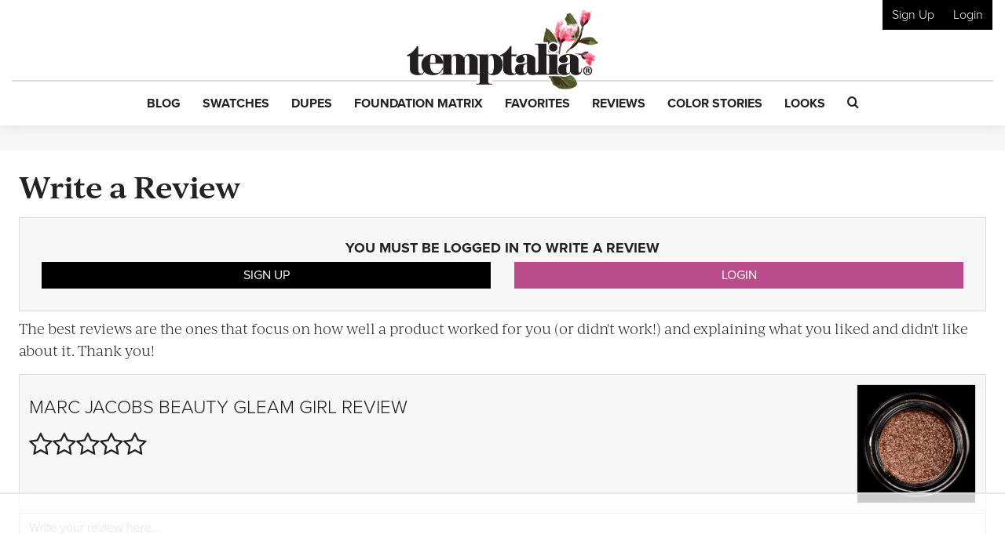

--- FILE ---
content_type: text/html; charset=utf-8
request_url: https://www.google.com/recaptcha/api2/anchor?ar=1&k=6LfaqZsUAAAAABnWqs0AwlfC8zjMvsq88ExteK9c&co=aHR0cHM6Ly93d3cudGVtcHRhbGlhLmNvbTo0NDM.&hl=en&v=PoyoqOPhxBO7pBk68S4YbpHZ&size=invisible&anchor-ms=20000&execute-ms=30000&cb=lqnoa3obum96
body_size: 48832
content:
<!DOCTYPE HTML><html dir="ltr" lang="en"><head><meta http-equiv="Content-Type" content="text/html; charset=UTF-8">
<meta http-equiv="X-UA-Compatible" content="IE=edge">
<title>reCAPTCHA</title>
<style type="text/css">
/* cyrillic-ext */
@font-face {
  font-family: 'Roboto';
  font-style: normal;
  font-weight: 400;
  font-stretch: 100%;
  src: url(//fonts.gstatic.com/s/roboto/v48/KFO7CnqEu92Fr1ME7kSn66aGLdTylUAMa3GUBHMdazTgWw.woff2) format('woff2');
  unicode-range: U+0460-052F, U+1C80-1C8A, U+20B4, U+2DE0-2DFF, U+A640-A69F, U+FE2E-FE2F;
}
/* cyrillic */
@font-face {
  font-family: 'Roboto';
  font-style: normal;
  font-weight: 400;
  font-stretch: 100%;
  src: url(//fonts.gstatic.com/s/roboto/v48/KFO7CnqEu92Fr1ME7kSn66aGLdTylUAMa3iUBHMdazTgWw.woff2) format('woff2');
  unicode-range: U+0301, U+0400-045F, U+0490-0491, U+04B0-04B1, U+2116;
}
/* greek-ext */
@font-face {
  font-family: 'Roboto';
  font-style: normal;
  font-weight: 400;
  font-stretch: 100%;
  src: url(//fonts.gstatic.com/s/roboto/v48/KFO7CnqEu92Fr1ME7kSn66aGLdTylUAMa3CUBHMdazTgWw.woff2) format('woff2');
  unicode-range: U+1F00-1FFF;
}
/* greek */
@font-face {
  font-family: 'Roboto';
  font-style: normal;
  font-weight: 400;
  font-stretch: 100%;
  src: url(//fonts.gstatic.com/s/roboto/v48/KFO7CnqEu92Fr1ME7kSn66aGLdTylUAMa3-UBHMdazTgWw.woff2) format('woff2');
  unicode-range: U+0370-0377, U+037A-037F, U+0384-038A, U+038C, U+038E-03A1, U+03A3-03FF;
}
/* math */
@font-face {
  font-family: 'Roboto';
  font-style: normal;
  font-weight: 400;
  font-stretch: 100%;
  src: url(//fonts.gstatic.com/s/roboto/v48/KFO7CnqEu92Fr1ME7kSn66aGLdTylUAMawCUBHMdazTgWw.woff2) format('woff2');
  unicode-range: U+0302-0303, U+0305, U+0307-0308, U+0310, U+0312, U+0315, U+031A, U+0326-0327, U+032C, U+032F-0330, U+0332-0333, U+0338, U+033A, U+0346, U+034D, U+0391-03A1, U+03A3-03A9, U+03B1-03C9, U+03D1, U+03D5-03D6, U+03F0-03F1, U+03F4-03F5, U+2016-2017, U+2034-2038, U+203C, U+2040, U+2043, U+2047, U+2050, U+2057, U+205F, U+2070-2071, U+2074-208E, U+2090-209C, U+20D0-20DC, U+20E1, U+20E5-20EF, U+2100-2112, U+2114-2115, U+2117-2121, U+2123-214F, U+2190, U+2192, U+2194-21AE, U+21B0-21E5, U+21F1-21F2, U+21F4-2211, U+2213-2214, U+2216-22FF, U+2308-230B, U+2310, U+2319, U+231C-2321, U+2336-237A, U+237C, U+2395, U+239B-23B7, U+23D0, U+23DC-23E1, U+2474-2475, U+25AF, U+25B3, U+25B7, U+25BD, U+25C1, U+25CA, U+25CC, U+25FB, U+266D-266F, U+27C0-27FF, U+2900-2AFF, U+2B0E-2B11, U+2B30-2B4C, U+2BFE, U+3030, U+FF5B, U+FF5D, U+1D400-1D7FF, U+1EE00-1EEFF;
}
/* symbols */
@font-face {
  font-family: 'Roboto';
  font-style: normal;
  font-weight: 400;
  font-stretch: 100%;
  src: url(//fonts.gstatic.com/s/roboto/v48/KFO7CnqEu92Fr1ME7kSn66aGLdTylUAMaxKUBHMdazTgWw.woff2) format('woff2');
  unicode-range: U+0001-000C, U+000E-001F, U+007F-009F, U+20DD-20E0, U+20E2-20E4, U+2150-218F, U+2190, U+2192, U+2194-2199, U+21AF, U+21E6-21F0, U+21F3, U+2218-2219, U+2299, U+22C4-22C6, U+2300-243F, U+2440-244A, U+2460-24FF, U+25A0-27BF, U+2800-28FF, U+2921-2922, U+2981, U+29BF, U+29EB, U+2B00-2BFF, U+4DC0-4DFF, U+FFF9-FFFB, U+10140-1018E, U+10190-1019C, U+101A0, U+101D0-101FD, U+102E0-102FB, U+10E60-10E7E, U+1D2C0-1D2D3, U+1D2E0-1D37F, U+1F000-1F0FF, U+1F100-1F1AD, U+1F1E6-1F1FF, U+1F30D-1F30F, U+1F315, U+1F31C, U+1F31E, U+1F320-1F32C, U+1F336, U+1F378, U+1F37D, U+1F382, U+1F393-1F39F, U+1F3A7-1F3A8, U+1F3AC-1F3AF, U+1F3C2, U+1F3C4-1F3C6, U+1F3CA-1F3CE, U+1F3D4-1F3E0, U+1F3ED, U+1F3F1-1F3F3, U+1F3F5-1F3F7, U+1F408, U+1F415, U+1F41F, U+1F426, U+1F43F, U+1F441-1F442, U+1F444, U+1F446-1F449, U+1F44C-1F44E, U+1F453, U+1F46A, U+1F47D, U+1F4A3, U+1F4B0, U+1F4B3, U+1F4B9, U+1F4BB, U+1F4BF, U+1F4C8-1F4CB, U+1F4D6, U+1F4DA, U+1F4DF, U+1F4E3-1F4E6, U+1F4EA-1F4ED, U+1F4F7, U+1F4F9-1F4FB, U+1F4FD-1F4FE, U+1F503, U+1F507-1F50B, U+1F50D, U+1F512-1F513, U+1F53E-1F54A, U+1F54F-1F5FA, U+1F610, U+1F650-1F67F, U+1F687, U+1F68D, U+1F691, U+1F694, U+1F698, U+1F6AD, U+1F6B2, U+1F6B9-1F6BA, U+1F6BC, U+1F6C6-1F6CF, U+1F6D3-1F6D7, U+1F6E0-1F6EA, U+1F6F0-1F6F3, U+1F6F7-1F6FC, U+1F700-1F7FF, U+1F800-1F80B, U+1F810-1F847, U+1F850-1F859, U+1F860-1F887, U+1F890-1F8AD, U+1F8B0-1F8BB, U+1F8C0-1F8C1, U+1F900-1F90B, U+1F93B, U+1F946, U+1F984, U+1F996, U+1F9E9, U+1FA00-1FA6F, U+1FA70-1FA7C, U+1FA80-1FA89, U+1FA8F-1FAC6, U+1FACE-1FADC, U+1FADF-1FAE9, U+1FAF0-1FAF8, U+1FB00-1FBFF;
}
/* vietnamese */
@font-face {
  font-family: 'Roboto';
  font-style: normal;
  font-weight: 400;
  font-stretch: 100%;
  src: url(//fonts.gstatic.com/s/roboto/v48/KFO7CnqEu92Fr1ME7kSn66aGLdTylUAMa3OUBHMdazTgWw.woff2) format('woff2');
  unicode-range: U+0102-0103, U+0110-0111, U+0128-0129, U+0168-0169, U+01A0-01A1, U+01AF-01B0, U+0300-0301, U+0303-0304, U+0308-0309, U+0323, U+0329, U+1EA0-1EF9, U+20AB;
}
/* latin-ext */
@font-face {
  font-family: 'Roboto';
  font-style: normal;
  font-weight: 400;
  font-stretch: 100%;
  src: url(//fonts.gstatic.com/s/roboto/v48/KFO7CnqEu92Fr1ME7kSn66aGLdTylUAMa3KUBHMdazTgWw.woff2) format('woff2');
  unicode-range: U+0100-02BA, U+02BD-02C5, U+02C7-02CC, U+02CE-02D7, U+02DD-02FF, U+0304, U+0308, U+0329, U+1D00-1DBF, U+1E00-1E9F, U+1EF2-1EFF, U+2020, U+20A0-20AB, U+20AD-20C0, U+2113, U+2C60-2C7F, U+A720-A7FF;
}
/* latin */
@font-face {
  font-family: 'Roboto';
  font-style: normal;
  font-weight: 400;
  font-stretch: 100%;
  src: url(//fonts.gstatic.com/s/roboto/v48/KFO7CnqEu92Fr1ME7kSn66aGLdTylUAMa3yUBHMdazQ.woff2) format('woff2');
  unicode-range: U+0000-00FF, U+0131, U+0152-0153, U+02BB-02BC, U+02C6, U+02DA, U+02DC, U+0304, U+0308, U+0329, U+2000-206F, U+20AC, U+2122, U+2191, U+2193, U+2212, U+2215, U+FEFF, U+FFFD;
}
/* cyrillic-ext */
@font-face {
  font-family: 'Roboto';
  font-style: normal;
  font-weight: 500;
  font-stretch: 100%;
  src: url(//fonts.gstatic.com/s/roboto/v48/KFO7CnqEu92Fr1ME7kSn66aGLdTylUAMa3GUBHMdazTgWw.woff2) format('woff2');
  unicode-range: U+0460-052F, U+1C80-1C8A, U+20B4, U+2DE0-2DFF, U+A640-A69F, U+FE2E-FE2F;
}
/* cyrillic */
@font-face {
  font-family: 'Roboto';
  font-style: normal;
  font-weight: 500;
  font-stretch: 100%;
  src: url(//fonts.gstatic.com/s/roboto/v48/KFO7CnqEu92Fr1ME7kSn66aGLdTylUAMa3iUBHMdazTgWw.woff2) format('woff2');
  unicode-range: U+0301, U+0400-045F, U+0490-0491, U+04B0-04B1, U+2116;
}
/* greek-ext */
@font-face {
  font-family: 'Roboto';
  font-style: normal;
  font-weight: 500;
  font-stretch: 100%;
  src: url(//fonts.gstatic.com/s/roboto/v48/KFO7CnqEu92Fr1ME7kSn66aGLdTylUAMa3CUBHMdazTgWw.woff2) format('woff2');
  unicode-range: U+1F00-1FFF;
}
/* greek */
@font-face {
  font-family: 'Roboto';
  font-style: normal;
  font-weight: 500;
  font-stretch: 100%;
  src: url(//fonts.gstatic.com/s/roboto/v48/KFO7CnqEu92Fr1ME7kSn66aGLdTylUAMa3-UBHMdazTgWw.woff2) format('woff2');
  unicode-range: U+0370-0377, U+037A-037F, U+0384-038A, U+038C, U+038E-03A1, U+03A3-03FF;
}
/* math */
@font-face {
  font-family: 'Roboto';
  font-style: normal;
  font-weight: 500;
  font-stretch: 100%;
  src: url(//fonts.gstatic.com/s/roboto/v48/KFO7CnqEu92Fr1ME7kSn66aGLdTylUAMawCUBHMdazTgWw.woff2) format('woff2');
  unicode-range: U+0302-0303, U+0305, U+0307-0308, U+0310, U+0312, U+0315, U+031A, U+0326-0327, U+032C, U+032F-0330, U+0332-0333, U+0338, U+033A, U+0346, U+034D, U+0391-03A1, U+03A3-03A9, U+03B1-03C9, U+03D1, U+03D5-03D6, U+03F0-03F1, U+03F4-03F5, U+2016-2017, U+2034-2038, U+203C, U+2040, U+2043, U+2047, U+2050, U+2057, U+205F, U+2070-2071, U+2074-208E, U+2090-209C, U+20D0-20DC, U+20E1, U+20E5-20EF, U+2100-2112, U+2114-2115, U+2117-2121, U+2123-214F, U+2190, U+2192, U+2194-21AE, U+21B0-21E5, U+21F1-21F2, U+21F4-2211, U+2213-2214, U+2216-22FF, U+2308-230B, U+2310, U+2319, U+231C-2321, U+2336-237A, U+237C, U+2395, U+239B-23B7, U+23D0, U+23DC-23E1, U+2474-2475, U+25AF, U+25B3, U+25B7, U+25BD, U+25C1, U+25CA, U+25CC, U+25FB, U+266D-266F, U+27C0-27FF, U+2900-2AFF, U+2B0E-2B11, U+2B30-2B4C, U+2BFE, U+3030, U+FF5B, U+FF5D, U+1D400-1D7FF, U+1EE00-1EEFF;
}
/* symbols */
@font-face {
  font-family: 'Roboto';
  font-style: normal;
  font-weight: 500;
  font-stretch: 100%;
  src: url(//fonts.gstatic.com/s/roboto/v48/KFO7CnqEu92Fr1ME7kSn66aGLdTylUAMaxKUBHMdazTgWw.woff2) format('woff2');
  unicode-range: U+0001-000C, U+000E-001F, U+007F-009F, U+20DD-20E0, U+20E2-20E4, U+2150-218F, U+2190, U+2192, U+2194-2199, U+21AF, U+21E6-21F0, U+21F3, U+2218-2219, U+2299, U+22C4-22C6, U+2300-243F, U+2440-244A, U+2460-24FF, U+25A0-27BF, U+2800-28FF, U+2921-2922, U+2981, U+29BF, U+29EB, U+2B00-2BFF, U+4DC0-4DFF, U+FFF9-FFFB, U+10140-1018E, U+10190-1019C, U+101A0, U+101D0-101FD, U+102E0-102FB, U+10E60-10E7E, U+1D2C0-1D2D3, U+1D2E0-1D37F, U+1F000-1F0FF, U+1F100-1F1AD, U+1F1E6-1F1FF, U+1F30D-1F30F, U+1F315, U+1F31C, U+1F31E, U+1F320-1F32C, U+1F336, U+1F378, U+1F37D, U+1F382, U+1F393-1F39F, U+1F3A7-1F3A8, U+1F3AC-1F3AF, U+1F3C2, U+1F3C4-1F3C6, U+1F3CA-1F3CE, U+1F3D4-1F3E0, U+1F3ED, U+1F3F1-1F3F3, U+1F3F5-1F3F7, U+1F408, U+1F415, U+1F41F, U+1F426, U+1F43F, U+1F441-1F442, U+1F444, U+1F446-1F449, U+1F44C-1F44E, U+1F453, U+1F46A, U+1F47D, U+1F4A3, U+1F4B0, U+1F4B3, U+1F4B9, U+1F4BB, U+1F4BF, U+1F4C8-1F4CB, U+1F4D6, U+1F4DA, U+1F4DF, U+1F4E3-1F4E6, U+1F4EA-1F4ED, U+1F4F7, U+1F4F9-1F4FB, U+1F4FD-1F4FE, U+1F503, U+1F507-1F50B, U+1F50D, U+1F512-1F513, U+1F53E-1F54A, U+1F54F-1F5FA, U+1F610, U+1F650-1F67F, U+1F687, U+1F68D, U+1F691, U+1F694, U+1F698, U+1F6AD, U+1F6B2, U+1F6B9-1F6BA, U+1F6BC, U+1F6C6-1F6CF, U+1F6D3-1F6D7, U+1F6E0-1F6EA, U+1F6F0-1F6F3, U+1F6F7-1F6FC, U+1F700-1F7FF, U+1F800-1F80B, U+1F810-1F847, U+1F850-1F859, U+1F860-1F887, U+1F890-1F8AD, U+1F8B0-1F8BB, U+1F8C0-1F8C1, U+1F900-1F90B, U+1F93B, U+1F946, U+1F984, U+1F996, U+1F9E9, U+1FA00-1FA6F, U+1FA70-1FA7C, U+1FA80-1FA89, U+1FA8F-1FAC6, U+1FACE-1FADC, U+1FADF-1FAE9, U+1FAF0-1FAF8, U+1FB00-1FBFF;
}
/* vietnamese */
@font-face {
  font-family: 'Roboto';
  font-style: normal;
  font-weight: 500;
  font-stretch: 100%;
  src: url(//fonts.gstatic.com/s/roboto/v48/KFO7CnqEu92Fr1ME7kSn66aGLdTylUAMa3OUBHMdazTgWw.woff2) format('woff2');
  unicode-range: U+0102-0103, U+0110-0111, U+0128-0129, U+0168-0169, U+01A0-01A1, U+01AF-01B0, U+0300-0301, U+0303-0304, U+0308-0309, U+0323, U+0329, U+1EA0-1EF9, U+20AB;
}
/* latin-ext */
@font-face {
  font-family: 'Roboto';
  font-style: normal;
  font-weight: 500;
  font-stretch: 100%;
  src: url(//fonts.gstatic.com/s/roboto/v48/KFO7CnqEu92Fr1ME7kSn66aGLdTylUAMa3KUBHMdazTgWw.woff2) format('woff2');
  unicode-range: U+0100-02BA, U+02BD-02C5, U+02C7-02CC, U+02CE-02D7, U+02DD-02FF, U+0304, U+0308, U+0329, U+1D00-1DBF, U+1E00-1E9F, U+1EF2-1EFF, U+2020, U+20A0-20AB, U+20AD-20C0, U+2113, U+2C60-2C7F, U+A720-A7FF;
}
/* latin */
@font-face {
  font-family: 'Roboto';
  font-style: normal;
  font-weight: 500;
  font-stretch: 100%;
  src: url(//fonts.gstatic.com/s/roboto/v48/KFO7CnqEu92Fr1ME7kSn66aGLdTylUAMa3yUBHMdazQ.woff2) format('woff2');
  unicode-range: U+0000-00FF, U+0131, U+0152-0153, U+02BB-02BC, U+02C6, U+02DA, U+02DC, U+0304, U+0308, U+0329, U+2000-206F, U+20AC, U+2122, U+2191, U+2193, U+2212, U+2215, U+FEFF, U+FFFD;
}
/* cyrillic-ext */
@font-face {
  font-family: 'Roboto';
  font-style: normal;
  font-weight: 900;
  font-stretch: 100%;
  src: url(//fonts.gstatic.com/s/roboto/v48/KFO7CnqEu92Fr1ME7kSn66aGLdTylUAMa3GUBHMdazTgWw.woff2) format('woff2');
  unicode-range: U+0460-052F, U+1C80-1C8A, U+20B4, U+2DE0-2DFF, U+A640-A69F, U+FE2E-FE2F;
}
/* cyrillic */
@font-face {
  font-family: 'Roboto';
  font-style: normal;
  font-weight: 900;
  font-stretch: 100%;
  src: url(//fonts.gstatic.com/s/roboto/v48/KFO7CnqEu92Fr1ME7kSn66aGLdTylUAMa3iUBHMdazTgWw.woff2) format('woff2');
  unicode-range: U+0301, U+0400-045F, U+0490-0491, U+04B0-04B1, U+2116;
}
/* greek-ext */
@font-face {
  font-family: 'Roboto';
  font-style: normal;
  font-weight: 900;
  font-stretch: 100%;
  src: url(//fonts.gstatic.com/s/roboto/v48/KFO7CnqEu92Fr1ME7kSn66aGLdTylUAMa3CUBHMdazTgWw.woff2) format('woff2');
  unicode-range: U+1F00-1FFF;
}
/* greek */
@font-face {
  font-family: 'Roboto';
  font-style: normal;
  font-weight: 900;
  font-stretch: 100%;
  src: url(//fonts.gstatic.com/s/roboto/v48/KFO7CnqEu92Fr1ME7kSn66aGLdTylUAMa3-UBHMdazTgWw.woff2) format('woff2');
  unicode-range: U+0370-0377, U+037A-037F, U+0384-038A, U+038C, U+038E-03A1, U+03A3-03FF;
}
/* math */
@font-face {
  font-family: 'Roboto';
  font-style: normal;
  font-weight: 900;
  font-stretch: 100%;
  src: url(//fonts.gstatic.com/s/roboto/v48/KFO7CnqEu92Fr1ME7kSn66aGLdTylUAMawCUBHMdazTgWw.woff2) format('woff2');
  unicode-range: U+0302-0303, U+0305, U+0307-0308, U+0310, U+0312, U+0315, U+031A, U+0326-0327, U+032C, U+032F-0330, U+0332-0333, U+0338, U+033A, U+0346, U+034D, U+0391-03A1, U+03A3-03A9, U+03B1-03C9, U+03D1, U+03D5-03D6, U+03F0-03F1, U+03F4-03F5, U+2016-2017, U+2034-2038, U+203C, U+2040, U+2043, U+2047, U+2050, U+2057, U+205F, U+2070-2071, U+2074-208E, U+2090-209C, U+20D0-20DC, U+20E1, U+20E5-20EF, U+2100-2112, U+2114-2115, U+2117-2121, U+2123-214F, U+2190, U+2192, U+2194-21AE, U+21B0-21E5, U+21F1-21F2, U+21F4-2211, U+2213-2214, U+2216-22FF, U+2308-230B, U+2310, U+2319, U+231C-2321, U+2336-237A, U+237C, U+2395, U+239B-23B7, U+23D0, U+23DC-23E1, U+2474-2475, U+25AF, U+25B3, U+25B7, U+25BD, U+25C1, U+25CA, U+25CC, U+25FB, U+266D-266F, U+27C0-27FF, U+2900-2AFF, U+2B0E-2B11, U+2B30-2B4C, U+2BFE, U+3030, U+FF5B, U+FF5D, U+1D400-1D7FF, U+1EE00-1EEFF;
}
/* symbols */
@font-face {
  font-family: 'Roboto';
  font-style: normal;
  font-weight: 900;
  font-stretch: 100%;
  src: url(//fonts.gstatic.com/s/roboto/v48/KFO7CnqEu92Fr1ME7kSn66aGLdTylUAMaxKUBHMdazTgWw.woff2) format('woff2');
  unicode-range: U+0001-000C, U+000E-001F, U+007F-009F, U+20DD-20E0, U+20E2-20E4, U+2150-218F, U+2190, U+2192, U+2194-2199, U+21AF, U+21E6-21F0, U+21F3, U+2218-2219, U+2299, U+22C4-22C6, U+2300-243F, U+2440-244A, U+2460-24FF, U+25A0-27BF, U+2800-28FF, U+2921-2922, U+2981, U+29BF, U+29EB, U+2B00-2BFF, U+4DC0-4DFF, U+FFF9-FFFB, U+10140-1018E, U+10190-1019C, U+101A0, U+101D0-101FD, U+102E0-102FB, U+10E60-10E7E, U+1D2C0-1D2D3, U+1D2E0-1D37F, U+1F000-1F0FF, U+1F100-1F1AD, U+1F1E6-1F1FF, U+1F30D-1F30F, U+1F315, U+1F31C, U+1F31E, U+1F320-1F32C, U+1F336, U+1F378, U+1F37D, U+1F382, U+1F393-1F39F, U+1F3A7-1F3A8, U+1F3AC-1F3AF, U+1F3C2, U+1F3C4-1F3C6, U+1F3CA-1F3CE, U+1F3D4-1F3E0, U+1F3ED, U+1F3F1-1F3F3, U+1F3F5-1F3F7, U+1F408, U+1F415, U+1F41F, U+1F426, U+1F43F, U+1F441-1F442, U+1F444, U+1F446-1F449, U+1F44C-1F44E, U+1F453, U+1F46A, U+1F47D, U+1F4A3, U+1F4B0, U+1F4B3, U+1F4B9, U+1F4BB, U+1F4BF, U+1F4C8-1F4CB, U+1F4D6, U+1F4DA, U+1F4DF, U+1F4E3-1F4E6, U+1F4EA-1F4ED, U+1F4F7, U+1F4F9-1F4FB, U+1F4FD-1F4FE, U+1F503, U+1F507-1F50B, U+1F50D, U+1F512-1F513, U+1F53E-1F54A, U+1F54F-1F5FA, U+1F610, U+1F650-1F67F, U+1F687, U+1F68D, U+1F691, U+1F694, U+1F698, U+1F6AD, U+1F6B2, U+1F6B9-1F6BA, U+1F6BC, U+1F6C6-1F6CF, U+1F6D3-1F6D7, U+1F6E0-1F6EA, U+1F6F0-1F6F3, U+1F6F7-1F6FC, U+1F700-1F7FF, U+1F800-1F80B, U+1F810-1F847, U+1F850-1F859, U+1F860-1F887, U+1F890-1F8AD, U+1F8B0-1F8BB, U+1F8C0-1F8C1, U+1F900-1F90B, U+1F93B, U+1F946, U+1F984, U+1F996, U+1F9E9, U+1FA00-1FA6F, U+1FA70-1FA7C, U+1FA80-1FA89, U+1FA8F-1FAC6, U+1FACE-1FADC, U+1FADF-1FAE9, U+1FAF0-1FAF8, U+1FB00-1FBFF;
}
/* vietnamese */
@font-face {
  font-family: 'Roboto';
  font-style: normal;
  font-weight: 900;
  font-stretch: 100%;
  src: url(//fonts.gstatic.com/s/roboto/v48/KFO7CnqEu92Fr1ME7kSn66aGLdTylUAMa3OUBHMdazTgWw.woff2) format('woff2');
  unicode-range: U+0102-0103, U+0110-0111, U+0128-0129, U+0168-0169, U+01A0-01A1, U+01AF-01B0, U+0300-0301, U+0303-0304, U+0308-0309, U+0323, U+0329, U+1EA0-1EF9, U+20AB;
}
/* latin-ext */
@font-face {
  font-family: 'Roboto';
  font-style: normal;
  font-weight: 900;
  font-stretch: 100%;
  src: url(//fonts.gstatic.com/s/roboto/v48/KFO7CnqEu92Fr1ME7kSn66aGLdTylUAMa3KUBHMdazTgWw.woff2) format('woff2');
  unicode-range: U+0100-02BA, U+02BD-02C5, U+02C7-02CC, U+02CE-02D7, U+02DD-02FF, U+0304, U+0308, U+0329, U+1D00-1DBF, U+1E00-1E9F, U+1EF2-1EFF, U+2020, U+20A0-20AB, U+20AD-20C0, U+2113, U+2C60-2C7F, U+A720-A7FF;
}
/* latin */
@font-face {
  font-family: 'Roboto';
  font-style: normal;
  font-weight: 900;
  font-stretch: 100%;
  src: url(//fonts.gstatic.com/s/roboto/v48/KFO7CnqEu92Fr1ME7kSn66aGLdTylUAMa3yUBHMdazQ.woff2) format('woff2');
  unicode-range: U+0000-00FF, U+0131, U+0152-0153, U+02BB-02BC, U+02C6, U+02DA, U+02DC, U+0304, U+0308, U+0329, U+2000-206F, U+20AC, U+2122, U+2191, U+2193, U+2212, U+2215, U+FEFF, U+FFFD;
}

</style>
<link rel="stylesheet" type="text/css" href="https://www.gstatic.com/recaptcha/releases/PoyoqOPhxBO7pBk68S4YbpHZ/styles__ltr.css">
<script nonce="q8GOhIsEJxSF4QbuoWVfOg" type="text/javascript">window['__recaptcha_api'] = 'https://www.google.com/recaptcha/api2/';</script>
<script type="text/javascript" src="https://www.gstatic.com/recaptcha/releases/PoyoqOPhxBO7pBk68S4YbpHZ/recaptcha__en.js" nonce="q8GOhIsEJxSF4QbuoWVfOg">
      
    </script></head>
<body><div id="rc-anchor-alert" class="rc-anchor-alert"></div>
<input type="hidden" id="recaptcha-token" value="[base64]">
<script type="text/javascript" nonce="q8GOhIsEJxSF4QbuoWVfOg">
      recaptcha.anchor.Main.init("[\x22ainput\x22,[\x22bgdata\x22,\x22\x22,\[base64]/[base64]/[base64]/[base64]/[base64]/[base64]/KGcoTywyNTMsTy5PKSxVRyhPLEMpKTpnKE8sMjUzLEMpLE8pKSxsKSksTykpfSxieT1mdW5jdGlvbihDLE8sdSxsKXtmb3IobD0odT1SKEMpLDApO08+MDtPLS0pbD1sPDw4fFooQyk7ZyhDLHUsbCl9LFVHPWZ1bmN0aW9uKEMsTyl7Qy5pLmxlbmd0aD4xMDQ/[base64]/[base64]/[base64]/[base64]/[base64]/[base64]/[base64]\\u003d\x22,\[base64]\\u003d\\u003d\x22,\x22w75hwqfDlsOaS8OXw5rDi8OUYMOvacOaY8KwwrrDhnDDrDsDWh8bwq/Cl8K/EcKbw4zCi8KXKE4Rel1VNMO1XUjDlsONAH7Ck0wTRMKIwpLDtsOFw65ya8K4A8KWwqEOw7wBTzTCqsOQw6rCnMK8eTAdw7olw6TChcKUY8KOJcOlXMK/[base64]/[base64]/wp/CuD7DpD7CgcO4eUNowrQNwpZYZ8KsejrCosOOw77CrAHCp0pCw7PDjknDtyTCgRVwwovDr8OowoEGw6kFX8KIKGrCj8KQAMOhwqPDkwkQwonDoMKBAQo2RMOhB1wNQMOLdXXDl8KYw6HDrGtoDwoOw6LCqsOZw4RKwonDnlrCoxJ/w7zChAlQwrgFXCUlVm/Ck8K/w5rCr8Kuw7ISDDHCpwFqwolhA8Kxc8K1wrDCqhQFTSrCi27Dj3cJw6kDw6PDqCtfSHtREsKaw4pMw7ZowrIYw5/DhyDCrTbChsKKwq/DkAI/ZsKcwrvDjxkdbMO7w47Di8K9w6vDom7Cq1NUa8OfFcKnHcKhw4fDn8K5JRl4woHCtsO/[base64]/[base64]/CtBwvw6c8USHDmcOXwo7DisK2wqrDsTVdw7nCvcOHLcOPw5J1w7kBP8Kjw71vFsKCwq7DhVzCuMK6w5/CrD81OMOVwpkfBwrDtcK7N2/Dt8O5NV1fXwPDmFjCqRU7w5AtT8KracKQw5HCp8KkHUXDlsOHwpDDmMKdw5V0wrt1S8Kbw4XCpMKbwpvDgXTCkcOeIzh/EnXDpsO9w6EkOSotwrvDlB5xYcKAw6sJBMKMb1TCojnCgzvDl0M9VDbDm8OJw6NKIcOvT2zCj8KATi5uwpbCpcKdwrPDijzDjVZvwpwzdcOnZ8OKSTtNwprCkzrCm8OobD/[base64]/wobCncKiw4Q5w5cyPsO1KCRKw65aWcOEw6lJwpkwwrXDg8KKw47CuSbCocKPRcKwM3FWVUxfVcOnf8OPw6xfw7bDhcKAwpbCq8Kqw73Cv017dzkeNgdodydjw7LCssKrJMOrbhTCuE/DicOfwpzDnhbDkcKgwqdPIiPDgBFPwod2MsOYw44iwo1LGGDDksOjLMOfwq5pYx0iw6TCg8OhICTCmcORw5TDhXvDhsK0Km4/wotkw79AYsOywqRzWn/CqDxGw5sqacOcdV7CkzPCjjfCp2VoKcKYDcKlaMOFKsO+a8O3w7AhDF1NFh7CiMOhYBnDnsKQw7XDrzvCu8OIw5l+WjPDpEbCq3FVwqscVsKhb8OewqVseVw/Z8OowoFSCcKcVjnDrgnDqj8mJwwST8KSwpxTSMKYwoBPwphLw7XChEJfwrh9YFnDkcOleMO4EiDDlDVzKmPDmU7Dm8OAf8OZFTgidlnDkMONwrbDhRfCsik3wonCnS/CvsKCw4DDjcO0LsOqw5jDmMKsZBwUFMKXw6TDlWhew5XDjm/Dg8K+c17DhRdja2YQw6vCt0rCgsKbwrzDk2xTwqA6w7NZwq4nNmvDkwnDp8K8w5HDscKJbsKsQmpISDPDvMK/[base64]/IRLCl8K7d8KdwqZKwonDtsONw4XCpsOGQj/Cu1jCksO1w6kawoHDrMKeMDRVVHNPwq/[base64]/CpzvCoC8zw57DkGdoQzcBa8KQSxo9AyfCjMORbHgScMOkKcOmwqkgw4lLcsKnVywRwq3CrMOyNy7DisONDcKdw6JVwqQpRiV/wqrCrQrDhDdBw5p2wrE1CMObwrlGMwnCgcKaY0oxw5nDqcObw6rDj8O0wrHDr2rDhDTCnG/[base64]/DqyTCmF/DqyMreXjDqTocSi9HCcKDTxnDuMKGwpXDjMKfw4dKw7x2w5rDrUjDgk1UaMKvGhMveCvClcO8LTPDvcOIwpXDgA9bPXXCqsKqwodtcMKdwr0YwrguP8OdaRIVP8Onw646QSE/wpZpUMKwwrIEw5AmFMO+MEnDpMKYw4JCw5TDj8OyVcKQwq54FMKWWQfCpHbDjUvCrWBfw7QDUjFYFg/DuDF1L8ObwpFRw7rCgsOUwrDClXxFLsOzYMODQWRSGMOpw5wUwrPCsxR6wrcowoFvw4DCmiV7DDlUJcKhwrHDtRDCu8K/wpzCrADCsmHDon8ewq3Dow9DwpvDoBwJK8OdCUoIGMKwXcKSLiDDrcKbNsOywpbDiMK+BxVBwohSbTFSw7Zew5zCpcOnw7HDphLDqMKQw5F2UsKBfQHCjcKUe2VXw6XCuFjCucOqOMKDSwZpBwbCpcOMwpvDhDPCoBXDmcOdwoUjJsO0wo/CuTvClwsZw593FcKlw7rCu8KZwo/Co8OieyHDuMOCEA/[base64]/Ct8KdLMOtZsOpw4dKA8OOwoYQw4fDkMOuwqZTw6s5wrnDnz0RAzXCmMOqecOrwqPDlMOIaMKhVcOLIU7DtMK7w67Cri57woDDr8KCNcOGw7IdBsOowo/CiwhYG30wwqptY2DChl5Ew73Dk8K5wrgEw5jDpsOCwq/Dq8KFKFHColHCtDnDnMKcw4JKRcKaeMKBw7RvHyHDmWLCs35rwrUAI2XCvsKsw67DnSgBPjl7wrRNwo14wqdAZzPDkmrCpkJtwpInw7xlw5Eiw57DolrDtMKUwpHDhcKPZzg+w7HDnCvDtcKKw6PDrzvCpHsNVmhtw4DDsh/DqiVXMMOSYsOxw7c8CcOKw43CqMK0FMOFNHJEahksF8OZdMKTwoAmLQfCrcOcwpsAMQUVw4YkcQ/[base64]/[base64]/[base64]/CsMOYXsOxJWoJw6LDvMKRw5EkAcO9wpZFc8OFw6dJYsKEw55CS8K9QSwVwpFvwpjCl8KUwpjDh8KRacOvw5rCiEFjwqbCkmjCp8OJc8KPNsKewqIhAsOlNMKBw70yEMOfw7/DrcKvXkUnw5N1D8OTwr9+w5B/woLDnjTChGzCjcKJwr7CiMKjwozCigTCusKrw7fDtcOHRsOmRUJaIlBHGVjCjngGw7zDpVrCi8ONXCkic8OdCzrDqh/CjGbDtcO4B8KGaxPDt8KweWDCg8OdIsOxdEfCrwTDvwPDtBVhcsKkw7dHw6bCmcK/w7TCg1PDtHVpFiF+NndcbMKtHkJCw4/DtMOICiIZNMOeBwh9woDDlMOswrttw4rDglrDlA/CmMONNjjDhHIJQnNfCU4xw7kowoPCrnDCicO1wqnCrHM3w73DvR5Qwq3CsAk/fQrDrWXCosO/w5Vzw5DCkMOew7nDocK3w6Z3XSJGC8KnAFcMw7nCt8OOEMOpKsOVG8KvwrPDuykiEMOncsOywrI/w6/DtQvDhD3DkMKLw4PCuk1fBsKMH3d/IgHCucOiwpYJw5vCusOpIFvCgQ0HJcOww5pGw7gfwrBjwqXDk8KzQ3rDosKuw6rCvmHCjMO4WcOJwrFrwqfCuHbCtMKNF8KYRwkdEcKGwpDDm05VHcKzZsOFwpdpR8OweQU/N8OoDcOaw43DrzJMKUMFw7fDnMKlbF3CrsK5w7bDmQPCm1DClATCkB45wpjCv8OLw5rDviElC3Jyw4x2f8KUwqspwqzDtRLDjRLDv3pxSwLClsKvw4jCp8OoVSrDglnCv3XDqjLCqcOvcMKcMcKuwpBmNMOaw4Ugc8K0wrMMaMOow65Df3VLeWTCtMOPABzChD/CuTbDth/DkG5zD8KoYhMJw6XDpcOzw6okwqoPG8OGBG7DiSDDkMO3w61TVQDDicOQw61iTsKEwqPCs8KjS8OKwovClFI2wo7Du35zOMKpwqbCmcOVGsKkLcOIwpVeesKZwoFOeMO4wp/DlDrChMOddVvCsMK/AMO/MsOqw5/DvMOPMXjDq8O5wpjDs8OcbsK3wqDDoMOMw58pwqokATsyw4RabmUvQAPDs37ChsOUEcKFcMO+w78NCMOFF8KTw4gmwq/[base64]/DvcOHS8OZwr/[base64]/[base64]/[base64]/wqQzUMKSwpjDtzLDuil8PsKcAsO5wqnDssKAwojCvMOEwrPCocKGeMOgJQQNA8K5N2XDp8KYw6w2Sxs+LXfDjMKRw4fDvWoew4VLw61RZiTDlsKww5nCvMK+wrBxG8KHwqvDiW7DucKjRyMNwpjDvjIJBcOWw7MQw7EPCcKGZltFQEg5w6FiwobCqlwLw5DCkcKyDW/CmMKjw5vDv8O5wq3CvMK2w5ZBwpFAw7XDgFhRwpPDqXkxw4XDlcKMwoRgw4HCjzgFwpbCrWbDnsKswqkJw64kY8OqDw9hwoHDmTHCvnDCtXnDl1LCqcKvcl1UwoMHw5zCiznDisOww5kiwolqPMOLwpLDiMK/wovCvGEiwonCssK+Chgkw57DrQgCN0Iqw5bDjBAZOzXCjnnCkjDCmMOMwqbDo1HDg0XDnMKbIl1wwrrDoMK2wovDgMOzNcKZwrMVdjjDlRUCwpzDo3cSTMOVZ8OiVx/ClcO4O8OxcMKIwoJOw7TCj0TClMKhfMKSWsK0wo4KK8Osw65iwpTDo8O+c3EEKsKgw4tBZcKtfGbDpsKgwr5fO8KEw57CqADDtTcewpN3wqFbV8ObecORJlbDk0Y6KsKqwp/Dp8OCw53DvsKOw7TDi3DCqTvCosK4wrDDgsOdw5vCrDbCh8K+FMKeTWXDlsO6wrTDrcOGw6nCmsO1wrIUTcKjwrdhVi0pwrMpwpsDEcKGwoTDt0LDiMKww63CisOIOW5Rw507wpXDr8KmwrMXTsK2Al/DrcOcwozCgcOpwrfCowjDtT3CvMO5w6zDpMOQwqsHwrdqCMOJwr8twrNTScOzw6ILQMK4w65rSsK+woBOw6Zaw4/CsSLDkjTCuC/CmcOxM8K+w4NbwqPCrcKkCcOHJB8JDsOpAR5vUcOVOcKQF8KoM8ODwoTDiG7DhcKAw4nChizDhQhdc2PCrQcLw49Gw4MVwqPCvynDhRLCo8KXMMOMwogKwqHCtMKRwobDr0JmQcK0NcKbwq3DpcOPNzR7eXrCj3IFwpDDu2Fxw5/Cpk/[base64]/DohsHUBFqwpnCjMK9w4TCrMKVw4DCj8KoPD4wwrnCuVvDq8OAw6kKcVLDvsORaDA4wr7DtMKUwps9w6fCkG4ww4Mww7RsNgHClx8swq/Ch8OTDcKUwpNEBCMzJQPDtcOAGE/DtMKsQlpBw6fCpmJ0wpbDt8OEUMKOwoHCsMOeVmsKLMO2wqAXUsORdVECZMOaw6DCvsKaw7DCosKoKcOCwpEpH8KZw4/ClA/CtcOJY2rDgwsewqVbw6PCscOuw74iQ2XDlsO0Bg8tGX9iwpfDpUx1w5DCnMKtVsOnPy5qw4RcNsOiw7/CmMOsw6zDu8OFR3JDKhRHHVUQwpLDnHlsI8OZw4EYw5pSOsOdOMKHFsKxw7rDvsKYIcOQwrPCncK2wr0Lw6cRwrdqZcO3PR9xwrfDnsKVwo3CnsOEwo3DtE3CoyHDsMOLw6JNwojCssOAE8O7wrkkdsO/w7/DoQU4KsO/w7ggwqVcwoHDucO8w7xQEcOxDcKdw4XDkQ3CrEXDrX5waS0PGVLCvsOPB8OaKzlVKE/Clwg7H34Hw6MxVW/[base64]/CrcKTEgTCslo3wrbDrxfDuWULw5E6ZsO/dmNSwrPCv8Klw4jDm8Kvw7DDlEhMFMK4w7nCq8K3MUo+w7rDkn9Bw6XCgk9ow7vDn8OATkjCnnTChsK5JkZ9w67CkMOow6QDwrrCksOIwop8w7fCnMKzPFJVSTxXDsKHw4TDtGkQw7QQAXLDkMOuIMOTLMOhQyV6wp7DjTsFw6/CqmjDkMO5w5ZtYcOkwrtcZMKkT8KOw4EUw4bDl8KKWTLCi8KAw7LDtMODwrbCp8KCVD0bw7YfVnLDuMKxwrjCoMKxw7XCh8O0w5fCrS3DnxhmwrLDtMKCQyVEbgjDrjp9wrrCoMKQwpnDkkzCs8Oxw6xRw43ClMKPw4NUZMOmwp/CuHjDsgvDlx5URhbDrUc/bSQIw6dof8OMZCELWDHDkMOnw69xw7gLw7TDm1vDrWrDhsOkwrHCr8Kfw5MxHsKsCcO4cFEhMcKdw6TCsCBbM0jDscKDYVnCj8KnwrMxwpzCij/[base64]/[base64]/Ci8KXDcO6w5c6wocpJ2kcwowdUsK3w6YoETMEwqQowojDrUfCoMKREzw9w5jCqGhvJ8O0wpLDgsOawr7CiXXDrsKEZxNFwrHDsEN9OsOsw51rwqPChsOYwr5Jw7JpwpnCj0pwbDvCnMOVAwpTw4bCpMK3OTd/wq/DrXPCjwdcAxHCsnkKORrChkrChjdwQm3CicOkw7HCnhLChUoNBcOIw7g7FsO6wrUHw7XCpcO0aiRmwqbCkGHCgDXDi3PCtAYqSMKME8OIwrY9w7fDjAtGwqXClsKIw77Ckg/CpzRiFTjCvcKhw58oPBJOLMKLw4jDoz/DlhgHYSHDkMKXw53CrMOzTsOKw6TCtwhwwoNKZiA2J1XCk8OgWcKRwr1pw4TCpFTDvTrDlm5uU8K+WGkOYHN/dcK5dsO3w7bCgXjCtMKUwpEcwpHDgC/CjcOlHcOXK8O2BEpcWGQNw5AdTELDscKCDFIpw4bDj0ddYMOdWVDCjDjDtGhpDsKpJTDDssOVwoHCkFkwwo/DqSZZEcOrDnYNX3jCoMKAwrRoQC3CgsOYw6nDhsKuw54Dw5bDlsKEw7HCjiHDjsKQwq3DnhrDncKdw5fDkcOmDH/Dg8K6OsO+wq4XG8KAKMO6S8KXGkcTwqgQVcOpCWzDqkDDulDCrsOAXwrCrX7CqcO9wo3DnU3CmMOlwqg1aXEkwo10w4UDw5DCtsKfUcK/EcKcIjPCksKsSsKEVhJIwoPCpMK9wr/DkMK8w7nDmsKnw6lEwo/Ct8OlQsOoEsOSw4dLw6kZwp0gA3PDgcKXWsOIw5gHw4Y2wpElMnF6w5Ziw4d8EMOfKm1YwqvDrcOhwq/DjMKjdl/DqwnDmgnDpXHChcKYNsOyOyDDlcOkOcOYw7hjEyDDoE/[base64]/Cm8OUw4XDtsKQw5w5w7JuLgc6w5IDXF86wqDDrsOxb8KMw43Cu8KAwpwpOsKvTS1fw6BtJMKaw6Ynw7pAfsKZwrJaw5gnwqHCvcOkJTXDki3CgsKOw7jCiGp9B8Odw6nCqCgVNV7DskMow4MzIsOKw6FrfG/DnMKhXEwNw7N6TsOTw5zDmMKnN8KdSMKgw5HDlcKMbClkwpgdasKQRcOSwoTDmHfCkcOAw6HCsQUwQcOZKjTDuwYYw5MwcTV9w6XCunJhw67CpsOyw6IacsKawpnDqsKWG8O3wprDs8KdwpzCkzHCuFZTQmzDisKCDkhMwp/DsMK3woxJw6DCisKUwqrCimgQU30zwoAVwp7Cnzc5w4Yyw6spw6zDg8OeX8KZfsOJw4/CrcKEwq7Cm3p+w5DCqMOWVSwaK8KJDCnDohHCpRXCnMK0fMKaw7XDpcKteHvCpcKPw7cOPcK7w6HDj0DDsMKqaEXCik7DjwfDsGTCjMOZw5xIw4DCmhjCoQgzwpgJw7ZWC8K3JcOZw45jw7tDw7XCqQ7DgGcQwrjDoTfDig/DoTk4w4PDqsK0w4AEXgPDlU3Dv8OYw4YVw63Dk8Krw57Cl2rCqcOpwrjDjMOtwq8eMkTDtkHDqjhbFmzDulJ6w5A8w5DCoWPCsF3CucKSwrbDvDsiwrfDosK2wrMRGcOqwpVObFfDlmJ9WMK9wq1Ww4/ClsO7wozDnMOEHnjDm8KRwqvChxXDhsKdZcKOw4bCkMOdwpvCgxZGHsK+cy9Ew55gw6lFwo89w7dzw5jDn1sVUsOTwoRJw7UCBlILwqnDhhvCvcKuwrTCpRTDkMOuw7nDn8OoTjZvJ1BsGFEDPsO1w7jDtsKKw6xNAlQQGcKkwoQGMlbDrVdkOF/DhydXbmoFwq/DmsKBXx5Nw7FHw7t/woHDnkbDtcOsFH/[base64]/DuxhTKVbCpcOgTDh1QMK/Zw7CiXHCosOMV2XCoQw/JXzDnxvCicOjwpLDtsOvFznCuwgXwqbDuwQEwoLCtcK8wrFJw7nDrnAIVxLDpcOVw6lqCMOawozDgFrDgcO/W1LCjRBvwr/CjsKkwrkrwr4gM8KDJX9JaMKgwo4jXcKWZcOTwqfDuMOpw5fCuD8WIcOfRcKwA0TCqXtewqcSwoYdSMOUwrzCn1nDtkxyV8KDdsKtwq4/S3UTIHsrX8KwwoDClAHDtsKKwojCjgwgISchYksgw7MQwp/Ds3tPw5fDrBLDuBbDrMO5JcOkDcKLwq9FaWbDpMOyDFLDgcO2wqXDvijDrncQwqbCjykowrzCvynDjMOrwpFfwqrDiMKDwpRmwqdTwr5vw6EfEcKYMsOZNH/[base64]/[base64]/CscOqw4hQw6laKljDmkDCixDDvlXDmSbCo8OxYcK5ccK3w4PDtmsYYWLCrcOuw64pw7xmcSTCqg8/BSt8w4BiHyxEw5UTw6nDjcOZwqkFScKjwp5pNGpQfmXDksKDB8OPQ8OTUyRxwrV1KMKLHGBAwqYOw5MRw7XCvsOZwpMzSzjDpMKSw7rDqyh2KnltQsKKJGfDlsKSwqNSVMOMXWwOUMOVY8OYwqQjOD8/EsObHXnDugXDm8OZw6HCjsKkSsOvwqtTwqXDmMKvRwPDrsKgKcOCcDkPXMO3VDLCpRBBwqrCvhTChCHCr3zDlGXDq1gsw77DqkvDiMKkIzUqdcKwwr5qwqUQw6/[base64]/Cl2XDniNQw4pgwoXCl1XCvMKgVsKCwqfCsjFCwpPDlEtsTcKPdkM/w7JKwocPw7Ndwq1LVcOzOsO/WcOIRcOOaMOGw6fDnEPCohLCrsKhwoHDgcKoUWDDhwgSwofCosKKwrfCisKNCTp3wogCwrTDr2owAsODw47DkhEIwqEMw6oxFcKQwqTDtFUNb0VdHcKhI8OqwoAlEsOgZkDCkcOXKMO7TMOQw7MMEcOuWsOwwplPcUDDvi/[base64]/Cm8OFSyVHGsOIYR3CgMODQcOTIAzCgyIzw7vCgcOQwp3DusOQw7JWT8OuOi/[base64]/ChjDCiWHCjMOITsKQAMOGc2BbwrnDmysrw5DCrnF0cMO+w6AKA1Aswo7Dv8OOI8KWdBksYCzDksOsw5dnw6PDo1vCllbCtC7DlUFuwojDgMO0w5csDcODw5DChsKCw7w1XsKzw5fCrMOkE8OHdcO/w6MbPyRBwqfDhW3DvMOXd8OSw6gMwrV/PsO6TcO8wqYbw6gyRyHDlx1pw4DClwANw7AFPSXCoMKcw47CoH/Crztze8ONbyHCucOmwoPDs8OIw4fCoABDPcKCw58vUlPDjsOVwogvbCVrw5bDjMKZLsOywpgHMT7DqsKMwok2wrcQFcK6woDDhMOaw6fCtsOuO3/CpFpwSAjDnm5pSTg/[base64]/WMKSwp3CocKJw54ew4HDoj9Zw6HCn8KDwp7CrmsXwqAFwpdJE8O6wpTCtCDCrADCncOJf8OJw7LDvcO4VcOkwpfCicKnwocsw69nbGDDicKbHgZ4wqLCgcOpwrzCt8K1wo96w7XCg8O5wr0Pw5bCscOuwr/CpMOUcA8ebCrDgsK6RMK5UhXDgh8fN1/CrCVow6TCsjXCv8OHwpwlwoU2dlw4TMKlw5APElpawonClzE6w5jCmcOXaSNCwqU/w7bDgcOXB8OAwrXDrWMbw6/[base64]/CijDDisO1I8KlK8Krwo7Don5ec0cMwovCgsO8YcO0wrUOEcOnfjzCssKhw5zClDDCq8Ksw6vCg8ORHMKSWmdRJcKlFSUTwq91w5/DmzhIwpIYw6ERHQfDjcKiwqNoFcOTw4/[base64]/DrsOadnUbwqR6DMKgfcOLTMOtPcO/G8OrwpLDtMOQIFLCoDAiw6zCmcKuP8KHw61+w6DDpcO+PjU3FcOVw5TCu8OBaVA+TcOxwqdSwpbDiF7DlMOMwqxbRcKpY8OTHMK/wpfCs8O1WmFLw4sow7cCwpjCjQjDhsKEFsOQw5TDlCMcwrRjwp4xwpBfwr7DvXnDoXPCp1hSw6DCusOUwoTDlEnCm8O1w6bDl1bCnQDCthbDj8OHVUvDgQDDhMOLwp/[base64]/w43Dh0oUaW3CkB5lQ2BxJn3DuljDswnCkVrCisK6HcOvRMKZHcKpH8O1S2w+GDddRMKeOn0kw7bCvcO3RMK0wrp8w5chw4XDmsOBwoQvwp7Din/Cg8K0A8K4woJbHBIMBxfCkxgkPz7DtAXCk2cnwpk9w4fCsH4+ZMKKNsORcMKlwoHDqgV8CWvCiMOuw58Ww6c9wrHCo8OBwplGf2AyIMKVeMKMwqNuw4xawokoGsKiwrlkw5RUwqMVw6nDvcOUCMOvQi5Nw4HCqsKVJcODCSvChMOMw4rDrcKwwrkIWsK4wprCu3/CgsK0w5HDv8OXT8ONwp/CtcOlGcKJwpDDucO7L8KewrRvIMKHwprCk8OhSsOdEMOXJyzDqWIXw5F0w4/CmMKGAMKLw6fDnH54wpfCncKdwpNLRBXCisOXXcK1wrTChGjCqz8RwrYxwposw7pNARXCqFULwqTCr8KjKsKyA3LDmcKMwpwzw7/DmztUwpQiPAzCmynCnyM8wpIRwq8jw6ZyRkfCusKew4U9SDRCXUcfen5SacOXZSMNw4dww7LCpsOrwoFKNUVnw447CSFswpjDhcOtOErCkFwkFcK7UGt4ZMO1w6nDicO7w7kmBMKYVFM8FsKfWcOBwog3acKEUDPChsKCwr/Ck8K6OMOoaT3DicKpw7XCgxTDosKmw5NDw4ASwq/[base64]/[base64]/DpcKNXsKRJlMhw58zwpJUwpgTw5HDgcO2cBDDqcKGYGTCvCXDrRnDvcO+wrzCpsOiSsKtTMOAw7Q3M8OBIsKdw4gNT3jDqznDnMO9w5LDoWkfN8O1w6MoTVE/[base64]/DsOnwoMDwqXDhMO2OnoVITrCgCJLw5vCuMKId0oxwqp6DMOzw5fCr3nCtzo0w7UkPsOeScKmDi3DvSXDusO5wrDDlMKeYD1kWlZww7cawqUHw4/[base64]/[base64]/w405ZkAiXMK6w51Jw5JsT8KDw5gbOsK5GMKnOibDhMOBayNCw6XCjsOJYlwLEQLCqsOIw7hAVhcdw7tNwqPDjMKeKMObw709wpbClGfDr8O0wqzDt8ObB8OlWsONwpvDnMO6Y8KTUcKFwrDDqj/[base64]/DnAIATQ7DqcO7w7nCjmMKR0NNHcKnwqQ4w6tjw77Dq1gYJATCrjrDt8KLGXXDgcOFwoMHwo8nwokpw55iWcK+aml9acOjwqTCqEsfw6LCssOnwr5pdcONJsOKw6EUwqPCiVTCusKsw4HCosOnwpFgw7/DosK+YQJxw5nCgsOZw7AcSsOeaygFwoANdHXDqMOiw4ZHUMOKZCN3w5fCkndEVHR5GsO9wqPDs1duw6EyOcKVEcOkwp/DrWPCgjPCtMO6CcObVgTDpMK8wq/CjxQuwqJNwrYEAsKzw4YcDw/DpEAmCGBuaMOfw6bCsjtvD2k3wpPDsMK9asOVwofDu2zDlkjCrMO7wowAZBhZw6s/C8KuLsOXw7XDqF0WRsKzwptQMsONwofDmzzCsljChFw3U8Oxw4I1wpZBwo1ed3/[base64]/IcOzwo3ChsKzLFXCgW3CkDzCtlvDkB4iw7QRXsOYaMK/w5UsXcK9wrPDo8KCw54JE3jCo8OXPm5XKsOvScOIegXDmkTCpsOWw5wHGgTCvFJ/wpQ8M8OwUGdQwrvCs8OnKsK0w77CtT5FIcKEd1s7JMKccj3DqMKZTGjDtsOawrISdMOGwrPDi8OdACQRfw/Cmlw9ZMOEZmrChMORwrXCg8OOGsKIw6JsYMK2YcKbV045Bz/DuilAw6Y3wrnDh8OdFMOuY8OPWSZ0YUXCoCABwqPCqULDnxxpa2skw5Z6eMK8w7ldRTXCjMOVZ8KiY8OMMcOJYl1IfiXDnVfCo8OoeMK5YcOewrvCpBzCvcKKQzY0PUnDkcKjXVUEY282AcK+w7/DljnDozPDoAASw5F/wqDDriLDlxJLV8Kow4bDmnrDr8OHPDLCgAFTwrjDnMOFwpBmwqNofsOhwpDDlsOyKmcNZzPCiX8uwpICw4ZYH8KOw4XDrsOVw7hZw5QuRhZBSUjCrcK2LQLDosOGX8KEdgbCgMKUwpfDu8O/[base64]/CqcKBQcKgIMKEw4TCj1zDvjcfworChsO9woQkwoE3wqrCjsKXU13Dmw9RQnrCsCnDnT3DsQoVfVjCisODCCxHw5fConnDj8KMNcO1NjQoU8ONGMKxw5nChSzCkMKaTcKsw6XCmcKqwolABVjCtcKyw6BRw53Dt8OGH8KfLcKfwpLDm8OBwpw3asOdXMKbUMOfwo8/w4NwZkt1URfDksO+VAXDoMKvw6F/[base64]/[base64]/[base64]/CmAfDoMO5wqPDjjVMfRALw6TDssOzOTwdw5lvbDk+LAHDkhAIw5LCr8O4MHk8WDZUwr3CkFXCoUHDkcKSw4/CpiAUw5Vzw4cQL8O2w6/DuXNhw6ErK2Mgw78TM8OPDgLDuhliwqpCw6XDj1E5FQt8w4kdKMOcQiZzLsOKecKdIDBDw53DnMOuwoxIITbDlCnCkRXDjXMdTR/CvT/Dk8KcDMOew7IOFXJMw79hMnXChQNwIjkoYkJjWglJwr9nw5s3w6dbHcOlL8K1cBjCswJVbiHCrcOVw5bDm8Orw6MnfcO0Hx/[base64]/NTnDtMKow4J1KcOVwoBJwoXCpgLDmMOsBzTCiUgmTyHCjMOBWsKYw6kNw57DpMO9w5PCk8KBQMOMw4FNwq3Dpx3CkMKXwovDmsOFwrwzwodcZ3gVwrcqLsOeFsOgwr0ow5PCvcO3w6UEAjnCo8Oyw5HCjCLDisK6PcOvwqXCkMOow6jDh8K5wq/CnjoDFkQ8HsKtVivDp3LDilUWV3M+U8OUw7rDkMKkX8KRw7c2FcKIOsKtw69pwoVSQMKfw7FTwojDvXFxVG0+w6LCqFjDtMOwI3XCpcKtw6IkwpbCtgnCmR48w69TOcKQwqYPwrckCE3DjMKqwrcLwpTDtzvCqkJ2BHHDgMOjJSoPwpgowo1vahzDrk/[base64]/CqWZ3H8OgR2jDvcKNc8OATg1FDcOOKMOjw4XDoBHDmcOrwrUFw6UYOX5Vw4XClgYNWsOtw6IxwqzCtcK6ABZswpnDjW9Gwq3Dn0EpBHPCqy7DncOgUU5Nw4/[base64]/CuRnDmsOARjsHOsKtaDccwoERYHPDs1AILFbCkMOTwosccj/ChljCohHDvSgkwrRNw5HDocOfwpzClsKFwqDDtHPCrsO9CGjCpsKtJcK1wph4DMKWSsOaw7MAw5Q6IT3DgifDinEDMMK9LlnDmxrDv2lZbRR7wr4mw4hXwrUpw5HDmnrDvsK3w6wjfMKtEx/CuC0mw7zDlcO4Ajhwf8OvRMO1eHbCqcK4PD0ywooEPsOfMsKuZgl5N8K/w6PDtHVJwqQ5woDChFXClTXCrWMDZX/DvMKTwqTCp8KOYGTCn8O3RFY2E08rw77Co8KTSMKMHSPCtsK6OwpYWjwnw5oZa8KXwq/Cn8OZwoNobsOiGEw0wpHCnQtYacOxwoLCplcqYT55w5PDpMKCN8ONw5bCgghdOcKWQF7Dj0jCoUwmw6o3HcOUfMOqwrfClAHDk1EvLsO5wohFdcO7w4DDmMKfwqNBDVsDwoLCgMKWZgBaYxPCqwogQ8OIf8KCDEF5w7nDsx/Dl8KqcMOTdsKSF8OwZsK3B8OowplXwr5oLDXCkwM7PjrDlwHCsVItwrVoUjcyVWYdEybCmMKrRsOpXMK3wo3Dtw7CpQbDjsKZwozDrVkXw77Co8O0wpclNMKTeMK/wpDCvjbCjAHDmjYoe8KlcnbDhztZIsKfw4kxw6Veb8KUYTE/w47DhhprYgo8w53DjsOEfzHCiMOywqvDlcOCw5RHBUd7woHCrMKmw79dIcKNw5PDicKxAcKew5/Cj8KQwrzCqnYYCsKewqB3w7R+M8Kmw4PCv8KgLSDCv8OoSWfCosKKAnTCr8KnwqjCsFjDsAfCssOnwqNDw4fCs8OyMmvDsw/CrVvDqMOyw77Diw/DhzAQw54Bf8OmG8OQwrvDmWTDp0XDkyPDlxJCK1sQwq41wovChgEdQcOtNsKDw7ROcR86wqg9WEnDniPDmcOVw6XCi8K9wpoMw4tWw75KVsOlwpUzw6rDnMKYw4BBw5fCuMKCfsOXcMO6DMOELC0DwpgXw6NfG8OmwpoGch3DmMKcJsKvOirClcOPw4/DkBrCosOrw7A5wodnwoQ4wobCrBsWIMKjLnZ8A8Ogw6N1ADgWwrrChQ3Cqx5Pw5rDuA3DqHTCllVBw5oZwoDDumt3JHjDnEPCgcK5w71Dw4JqJcKYw6HDtVrDpcOywq9Yw5HDjcOLw4jCtD7DscOvw5EfTcO2TgPCr8KNw61mYm9dw64AQcOTwqTCuTjDhcOzw5/CtjjCicOhSX7DhELCnWbCkDptJMKXScK9QsKTT8Odw75bU8K7V3A9wp9oPMOdw5LClTxfQjolKgQaw5HCpMKow50+asOvZzo8SDFzV8KiOl58LThACgJswrMyX8ORw5gxwqvCm8KMwrhgSwFJHsKgw6B9wrjDk8OZXMOwacONw4vChsK/JlRGwrfDocKMA8KwesKlwr/CtsOIw59JZ1M/fMOUextWEQo2w6nCnsK5dUdDSWdvD8KSwosew5dFw7cqw70kwrDDqlwJVsO7w7wwB8KjwrPDoVE9w6vDiivClMKEQRnCusOQEW0twrBxw5Rkw5lOXcK/UcOfOhvCgcO/C8K4cwc3f8K2woUZw4N/McOOa1gqwp7Ct0oDH8KVDlrDklDDjsK8w7HCtVMeecKRA8O+DjHDq8O0aSjCpcONfFDCr8K2GmzCjMK5NgPCjQjDmyTCoBTDln/DhBQHwoHCn8OuZsKuw7w1wqpiwpvCo8KBJCFWLAhawp3DjMKgw6ACwpTDpkPCnxwOJ0XCn8KVbx7DosK2GUPDqcOGaX7Dtw/DmcOGIzLCkQbDisK8wrFAacKHJGk6w6FrwrLDnsKqw6JwWCc+w5fCvcOdK8OWw4nCi8O6wrUkwroVOEdBOl7CncKXT0fCnMOuwoTCgUzCmT/CnsOxG8OQw4d0woHCiVAoNB43w6LDsCjDh8K3w6bCvWsVw6kqw75HM8OqwqPDmsOnJMK/[base64]/CjAfCtMKuw4gjwpAKLcO6UAlLwrvCkcOvYGdEMw3DkcKKGlPDhkpDQcOCHcKfURU4wqLDocOYwrPDuBUZRsOiw63CpcKJw4cuw7Zyw4dbwq/[base64]/CuMObwrbCtsKtRAATwpPCpcKNwpHCjjx9w5cAa8K2w4FwEcKRwrsswohZfiN/[base64]/[base64]/DnMOXwqbDj3/Dq8OewrDCsMOgw4IFJSHDi8OTw4/CkMOqCikWPz/Dj8Onw5w1YcOKQMKjw71pQ8O+w61Ew4TDuMOiwo7DoMOBwrLCrW3CkCvCsQLCn8OdQ8KsM8O0UsOUwr/DpcOlFivCgFlhw6Q6wq4bwq3CtcKowqZ1w6DCgnQyQHkpwrsqw4vDsQvCvkp9wr7CnDxyNn/[base64]/MD7DtwAmw53CjDc5w5Fif3QVw4xww5Mdw7XDg8KxRMKVCxJWw4VmDsKCwprDhcO6a3/DqWgyw4hgw7LDu8O7Q3nClMO/[base64]/[base64]/woHClgbDuMKzw6vCo8O3C8OZwprDgcKaGjbCq8KLCsOUwpIYCRIiH8Ofw45gPMOxwoPDpg/DisKTdyfDl3zDqMKZDMK8w6HDg8Kvw4pAw6Y2w7Y2w74LwpnDiX0Zw6nDmMO9R2Zdw6whwoN6w6MXw4sPK8KUwrjCowp6H8KTDsONw5XDq8K/JxXDs0nCv8OkFMKvZkDCtsODw4HDtMOTfV/CqFgEwp9sw77CtncPw48uQFzDjcKrOsKJwqbCgSpwwpYFLWfCqjTCkFVYJ8O/NEDDlTnDlxXDlMKDd8OiU3vDiMKOKX0JeMKvSU/[base64]/DiibCk8OFw7jCv8KCw7I0w6TDq1HDj8KiBjosw58uw5PCocK3wonCvMKBwo1mwqHCrcO8LVLDoGnCv14lM8K3X8KHK0BpbgDDjUdkw4lswqzDpEA9wqAww5lGWQrDvMKJwqnDgcOTScOfD8KIb1/DqEnCvUjCvcKHMXnCn8OEGjEFwp3CnGnClsKYwrDDgyvChBsiwrB+VcO3bBMRw54sIQbCrMK4w61Bw4k3YA3Dulxqwrx7woPDtknCr8Kmw751CgPDpRLCvcK4FMK/[base64]/CjMOCwqbDhMO6NgDDkmxEwpB0N8KdIMOkFyfDhCl7Jlg7wqzDi1MrfSVMJsKFEsKEwrkZwpw2YMK3HhLDkV/CtMKaTkrCgSZnBMKNwqHCrW3Do8KEw6p4BkPCicOiwrfCql83w4vDu13DnsK6w6vCtSjDgQ7DncKBw7F8AcOUO8Kaw6B9QWnCnlQIbcO8wqkrwo/DolPDrm7Dl8O6wozDk2/CicKrw4XDqcKVbntNC8KawpfCtsOvUT3CjA\\u003d\\u003d\x22],null,[\x22conf\x22,null,\x226LfaqZsUAAAAABnWqs0AwlfC8zjMvsq88ExteK9c\x22,0,null,null,null,1,[21,125,63,73,95,87,41,43,42,83,102,105,109,121],[1017145,739],0,null,null,null,null,0,null,0,null,700,1,null,0,\[base64]/76lBhnEnQkZnOKMAhmv8xEZ\x22,0,0,null,null,1,null,0,0,null,null,null,0],\x22https://www.temptalia.com:443\x22,null,[3,1,1],null,null,null,1,3600,[\x22https://www.google.com/intl/en/policies/privacy/\x22,\x22https://www.google.com/intl/en/policies/terms/\x22],\x22oxIkskc6jpP//fc7Qn3EZK0EmIHh+ZaJiyA88dwlR64\\u003d\x22,1,0,null,1,1769318360743,0,0,[169,208,159,119,226],null,[176,91,196],\x22RC-adVTrOM1AnFIYg\x22,null,null,null,null,null,\x220dAFcWeA7x9LIVCQ5tNSyslNdF5m-HPXf21Z19E6ejJNiA9dWREpgm0n29LTMP-Y26Fsniz5L1QfSY23_dElH6dqu7rI2axLn0JQ\x22,1769401160775]");
    </script></body></html>

--- FILE ---
content_type: text/html
request_url: https://api.intentiq.com/profiles_engine/ProfilesEngineServlet?at=39&mi=10&dpi=936734067&pt=17&dpn=1&iiqidtype=2&iiqpcid=9d0dd461-96d0-4952-bf29-be60ddfa3195&iiqpciddate=1769314764536&pcid=63f598c2-264a-425c-9e40-e8bc2faf1f73&idtype=3&gdpr=0&japs=false&jaesc=0&jafc=0&jaensc=0&jsver=0.33&testGroup=A&source=pbjs&ABTestingConfigurationSource=group&abtg=A&vrref=https%3A%2F%2Fwww.temptalia.com
body_size: 54
content:
{"abPercentage":97,"adt":1,"ct":2,"isOptedOut":false,"data":{"eids":[]},"dbsaved":"false","ls":true,"cttl":86400000,"abTestUuid":"g_70266936-aa91-4221-ac58-2b92c1687b98","tc":9,"sid":-373156806}

--- FILE ---
content_type: text/html; charset=utf-8
request_url: https://www.google.com/recaptcha/api2/aframe
body_size: -248
content:
<!DOCTYPE HTML><html><head><meta http-equiv="content-type" content="text/html; charset=UTF-8"></head><body><script nonce="kYAolnhCO3zuXcxrrTEiLQ">/** Anti-fraud and anti-abuse applications only. See google.com/recaptcha */ try{var clients={'sodar':'https://pagead2.googlesyndication.com/pagead/sodar?'};window.addEventListener("message",function(a){try{if(a.source===window.parent){var b=JSON.parse(a.data);var c=clients[b['id']];if(c){var d=document.createElement('img');d.src=c+b['params']+'&rc='+(localStorage.getItem("rc::a")?sessionStorage.getItem("rc::b"):"");window.document.body.appendChild(d);sessionStorage.setItem("rc::e",parseInt(sessionStorage.getItem("rc::e")||0)+1);localStorage.setItem("rc::h",'1769314768930');}}}catch(b){}});window.parent.postMessage("_grecaptcha_ready", "*");}catch(b){}</script></body></html>

--- FILE ---
content_type: text/plain; charset=UTF-8
request_url: https://at.teads.tv/fpc?analytics_tag_id=PUB_17002&tfpvi=&gdpr_consent=&gdpr_status=22&gdpr_reason=220&ccpa_consent=&sv=prebid-v1
body_size: 56
content:
YWQ3ZmY2ZjktODg4Yy00ZGFlLWE2OTYtM2VjM2Q5ODBkNzJjIy00LTQ=

--- FILE ---
content_type: text/plain; charset=utf-8
request_url: https://ads.adthrive.com/http-api/cv2
body_size: 4151
content:
{"om":["00xbjwwl","07qjzu81","0929nj63","0fhptxpv","0iyi1awv","0mzsmbxe","0sj1rko5","0v9iqcb6","0z2q3gf2","1","1028_8728253","10812542","10812556","10812565","10ua7afe","11142692","11509227","1185:1610326628","1185:1610326728","11896988","12010080","12168663","12169133","12174278","12176509","124843_10","124844_23","124848_8","124853_8","13kgpope","1453468","1610326628","1610326728","1610338925","17_24766984","17_24767217","1dynz4oo","1ktgrre1","1ybd10t0","202430_200_EAAYACogrPcXlVDpv4mCpFHbtASH4.EGy-m7zq791oD26KFcrCUyBCeqWqs_","2132:45327622","2132:45563097","2132:45868998","2132:45970495","2149:12147059","2249:703669956","22674113-eae0-4c3f-8ea0-58c3bb1107bc","2307:0llgkye7","2307:1ktgrre1","2307:2gev4xcy","2307:3xh2cwy9","2307:4etfwvf1","2307:4r4pgt0w","2307:5s8wi8hf","2307:74scwdnj","2307:794di3me","2307:7cmeqmw8","2307:7fmk89yf","2307:8orkh93v","2307:98xzy0ek","2307:9mspm15z","2307:a566o9hb","2307:bu0fzuks","2307:bwp1tpa5","2307:cv0h9mrv","2307:dif1fgsg","2307:eal0nev6","2307:fpbj0p83","2307:fqeh4hao","2307:g749lgab","2307:gv7spfm4","2307:h0cw921b","2307:hfqgqvcv","2307:innyfbu3","2307:ixtrvado","2307:l5o549mu","2307:m6rbrf6z","2307:or0on6yk","2307:pi9dvb89","2307:plth4l1a","2307:q9frjgsw","2307:qd3irxde","2307:r31xyfp0","2307:r5pphbep","2307:rzs2z5mf","2307:s2ahu2ae","2307:u4atmpu4","2307:wp3sy74c","2307:ww2ziwuk","2307:x7xpgcfc","2307:yass8yy7","2307:z2zvrgyz","2307:zisbjpsl","2307:zmciaqa3","2409_15064_70_86739499","2409_25495_176_CR52092921","2409_25495_176_CR52092923","2409_25495_176_CR52150651","2409_25495_176_CR52153848","2409_25495_176_CR52153849","2409_25495_176_CR52175340","2409_25495_176_CR52178316","2409_25495_176_CR52186411","2409_25495_176_CR52188001","242408891","24602725","24655291","24694792","24694793","24694815","247654825","25_53v6aquw","25_8b5u826e","25_keclz3yy","25_op9gtamy","25_utberk8n","25_zwzjgvpw","2662_193864_T25257478","2662_193864_T25529192","2662_193864_T26024571","2662_193864_T26024580","2662_193864_T26247898","2662_200562_8172741","2662_255125_8179289","2676:86895130","2711_64_12169108","2760:176_CR52092956","2760:176_CR52092957","2760:176_CR52092958","2760:176_CR52092959","2760:176_CR52153849","2760:176_CR52186411","29414696","29414711","2974:8168475","2_206_554478","2jjp1phz","2pu0gomp","2syjv70y","308_125204_13","32975686","3335_25247_700109379","3335_25247_700109391","3335_25247_700109393","33603859","33605181","33605623","33610851","33637455","34182009","3490:CR52092921","3490:CR52092923","3490:CR52178316","3490:CR52186411","3490:CR52212688","3646_185414_T26335189","3658_104709_9am683nn","3658_136236_x7xpgcfc","3658_1406006_T26265352","3658_144669_3g7svtxa","3658_15078_fqeh4hao","3658_15078_l5o549mu","3658_15106_u4atmpu4","3658_15886_5i3ultpz","3658_18008_hswgcqif","3658_203382_z2zvrgyz","3658_215376_T26224673","3658_22079_mne39gsk","3658_22898_T25553689","3658_608642_5s8wi8hf","3658_67113_8linfb0q","3658_94590_T26225265","37cerfai","381513943572","39364467","3LMBEkP-wis","3np7959d","3v2n6fcp","3v5u0p3e","409_216386","409_216418","409_220171","409_227223","409_227224","409_227230","43a7ptxe","44023623","44z2zjbq","45868998","458901553568","45999649","45v886tf","4714_18819_AV447CLUNRFSRGZGSZDVC2","4749xx5e","47869802","485027845327","4941614","4941618","4947806","4972640","4fk9nxse","522709","53020413","53v6aquw","54127665","54779847","549410","5504:203624","5504:203864","5504:203865","5504:203926","5504:203934","5510:cymho2zs","5510:echvksei","5510:quk7w53j","5510:ta6sha5k","5510:u4atmpu4","5510:ujl9wsn7","557_409_220139","557_409_220141","557_409_220149","557_409_220157","557_409_220158","557_409_220159","557_409_220169","557_409_220171","557_409_220333","557_409_220344","557_409_220354","557_409_228055","557_409_228064","557_409_228065","557_409_228069","557_409_228077","557_409_228089","557_409_228105","558_93_u4atmpu4","56544593","56824595","583652883178231326","59664236","59664270","59665059","59780461","59780474","59820209","59873208","5i3ultpz","5s2988wi8hf","5s8wi8hf","5sfc9ja1","5xwltxyh","600618969","6026575677","605367465","61085224","61900466","61916211","61916223","61916225","61916229","61932920","61932925","61932948","62187798","6226517233","6226530649","623395949","627309156","627309159","627506494","62764941","628015148","628086965","628153053","628153173","628222860","628223277","628360579","628360582","628444259","628444349","628444439","628456307","628456310","628456379","628456382","628456391","628456403","628622163","628622166","628622169","628622172","628622175","628622178","628622241","628622244","628622247","628622250","628683371","628687043","628687157","628687460","628687463","628841673","629007394","629009180","629167998","629168001","629168010","629168565","629171196","629171202","629255550","62946748","62964130","62971378","62976224","62980383","62981075","630137823","630928655","63100589","631803084","63barbg1","651637461","659216891404","659713728691","66298r1jy9h","683738007","683738706","690_99485_1610326628","697084452","697876986","699201086","6cqn9jfm","6ejtrnf9","6mrds7pc","6nj9wt54","700109389","702423494","702858588","702913067","704889081","705115233","705115263","705115332","705115523","705116521","705116861","705117050","705127202","706320056","725271087996","725271088032","725307849769","7354_138543_85445179","7354_138543_85808987","7354_138543_85808988","74243_74_18364017","74243_74_18364062","74243_74_18364087","74243_74_18364134","74wv3qdx","7732580","7969_149355_45999649","7fmk89yf","7xb3th35","8152859","8152878","8152879","8193078","86861999","86925905","86925934","8b5u826e","8linfb0q","9057/211d1f0fa71d1a58cabee51f2180e38f","91b5f051-bb83-4165-b1f6-7fac1427203f","97_8193073","98298xzy0ek","98xzy0ek","9krcxphu","9rqgwgyb","NplsJAxRH1w","YlnVIl2d84o","a3ts2hcp","a44srrt7","a4nw4c6t","a7wye4jw","a8beztgq","af9kspoi","bb6qv9bt","bc5edztw","bf298wolqbx","bfwolqbx","bu0fzuks","bwp1tpa5","bydrpfot","c1hsjx06","c25t9p0u","cr-1oplzoysuatj","cr-1oplzoysubwe","cr-2azmi2ttu9vd","cr-2azmi2ttuatj","cr-2azmi2ttubwe","cr-2azmi2ttubxe","cr-3qaq4fwluatj","cr-98xywk4vubxf","cr-a9s2xf1tubwj","cr-a9s2xf8vubwj","cr-aaqt0j3xubwj","cr-aav22g2vubwj","cr-aav22g2yubwj","cr-aavwye0pubwj","cr-aawz3f0uubwj","cr-aawz3f2tubwj","cr-aawz3f4uubwj","cr-q3xo02ccuatj","cr223-deyy4f4qxeu","cs92bsda","cv0h9mrv","cymho2zs","dg2WmFvzosE","dif1fgsg","dsugp5th","eb9vjo1r","echvksei","eqbvsedt","f3craufm","f3h9fqou","fhvuatu6","fjp0ceax","fleb9ndb","fq298eh4hao","fqeh4hao","fso39hpp","g1cx0n31","g749lgab","gQTLVXipzA0","gdh74n5j","ghoftjpg","gn3plkq1","gv7spfm4","h0cw921b","h1m1w12p","h4x8d2p8","hbje7ofi","heb21q1u","hfqgqvcv","hxxrc6st","i90isgt0","iiu0wq3s","ims4654l","ipb9fyli","iqdsx7qh","ixtrvado","j39smngx","j5j8jiab","jd035jgw","jsy1a3jk","jw71vu88","k0csqwfi","kk2985768bd","kk5768bd","kwj8z3gi","kx5rgl0a","l2s786m6","l4p5cwls","l5o549mu","lc298408s2k","lc408s2k","ll77hviy","lnmgz2zg","lxlnailk","mmr74uc4","mne39gsk","mul4id76","muvxy961","mznp7ktv","n3egwnq7","n8w0plts","ncfr1yiw","nrdgzdip","ntjn5z55","o6vx6pv4","ofoon6ir","oj70mowv","op9gtamy","oqmcfgx7","oz31jrd0","p0odjzyt","p8xeycv0","pagvt0pd","pi9dvb89","pj1xvga8","pkydekxi","pl298th4l1a","plth4l1a","poc1p809","ppn03peq","q9I-eRux9vU","qq1yf9hr","quk7w53j","r0u09phz","r3co354x","r5pphbep","risjxoqk","rnvjtx7r","rxj4b6nw","s2ahu2ae","s37ll62x","s4s41bit","s5fkxzb8","scpvMntwtuw","srvah9hj","t7d69r6a","ti0s3bz3","tsf8xzNEHyI","tt298y470r7","u4atmpu4","uhebin5g","v705kko8","vdcb5d4i","vj7hzkpp","w04jlltv","w15c67ad","w3ez2pdd","w5et7cv9","wih2rdv3","wp3sy74c","wq5j4s9t","ww2ziwuk","x716iscu","xdaezn6y","xncaqh7c","xnfnfr4x","xoozeugk","xzhzyk69","y51tr986","yass8yy7","ygwxiaon","yi6qlg3p","z2zvrgyz","zep75yl2","ziox91q0","zisbjpsl","zj298n6yvkc","zmciaqa3","zpm9ltrh","zwzjgvpw","7979132","7979135"],"pmp":[],"adomains":["123notices.com","1md.org","about.bugmd.com","acelauncher.com","adameve.com","akusoli.com","allyspin.com","askanexpertonline.com","atomapplications.com","bassbet.com","betsson.gr","biz-zone.co","bizreach.jp","braverx.com","bubbleroom.se","bugmd.com","buydrcleanspray.com","byrna.com","capitaloneshopping.com","clarifion.com","combatironapparel.com","controlcase.com","convertwithwave.com","cotosen.com","countingmypennies.com","cratedb.com","croisieurope.be","cs.money","dallasnews.com","definition.org","derila-ergo.com","dhgate.com","dhs.gov","displate.com","easyprint.app","easyrecipefinder.co","fabpop.net","familynow.club","fla-keys.com","folkaly.com","g123.jp","gameswaka.com","getbugmd.com","getconsumerchoice.com","getcubbie.com","gowavebrowser.co","gowdr.com","gransino.com","grosvenorcasinos.com","guard.io","hero-wars.com","holts.com","instantbuzz.net","itsmanual.com","jackpotcitycasino.com","justanswer.com","justanswer.es","la-date.com","lightinthebox.com","liverrenew.com","local.com","lovehoney.com","lulutox.com","lymphsystemsupport.com","manualsdirectory.org","meccabingo.com","medimops.de","mensdrivingforce.com","millioner.com","miniretornaveis.com","mobiplus.me","myiq.com","national-lottery.co.uk","naturalhealthreports.net","nbliver360.com","nikke-global.com","nordicspirit.co.uk","nuubu.com","onlinemanualspdf.co","original-play.com","outliermodel.com","paperela.com","paradisestays.site","parasiterelief.com","peta.org","photoshelter.com","plannedparenthood.org","playvod-za.com","printeasilyapp.com","printwithwave.com","profitor.com","quicklearnx.com","quickrecipehub.com","rakuten-sec.co.jp","rangeusa.com","refinancegold.com","robocat.com","royalcaribbean.com","saba.com.mx","shift.com","simple.life","spinbara.com","systeme.io","taboola.com","tackenberg.de","temu.com","tenfactorialrocks.com","theoceanac.com","topaipick.com","totaladblock.com","usconcealedcarry.com","vagisil.com","vegashero.com","vegogarden.com","veryfast.io","viewmanuals.com","viewrecipe.net","votervoice.net","vuse.com","wavebrowser.co","wavebrowserpro.com","weareplannedparenthood.org","xiaflex.com","yourchamilia.com"]}

--- FILE ---
content_type: text/plain
request_url: https://rtb.openx.net/openrtbb/prebidjs
body_size: -83
content:
{"id":"cf11d5ed-08ec-45f3-9b42-dbf9226c0ca4","nbr":0}